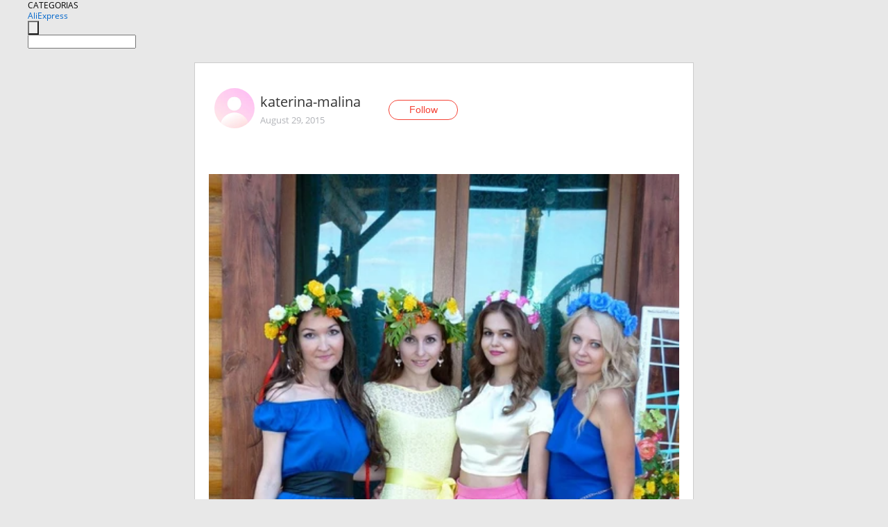

--- FILE ---
content_type: text/html;charset=UTF-8
request_url: https://www.aliexpress.com/star/ru/d-article-4191805062.html
body_size: 6626
content:
<!doctype html>
<html xmlns:og="http://ogp.me/ns#" xmlns:fb="http://www.facebook.com/2008/fbml">
<head>
    <meta charset="utf-8" />
    <meta http-equiv="Content-Type" content="text/html; charset=utf-8">
            <meta name="keywords" content="Привет всем! Спешу поделится н">
    
            <meta name="description" content="Привет всем! Спешу поделится необыкновенной юбочкой, приобрела ее на али..за 945 р (доставка была 7 дней ..причем 6 дней посылка находилась в России ) я была оч" />
        <meta name="google-translate-customization" content="8daa66079a8aa29e-f219f934a1051f5a-ge19f8e1eaa3bf94b-e"/>
            <title>Привет всем! Спешу поделится н - Aliexpress</title>
                                                
           <meta name="data-spm" content="a2g1i">
    
    
                <link rel="alternate" media="only screen and (max-width: 640px)" href="https://star.aliexpress.com/post/4191805062"/>    
                <link rel="canonical" href="https://star.aliexpress.com/post/4191805062">     
    
    
           <meta property="og:title" content="#AliExpress" />
   <meta name="twitter:title" content="#AliExpress" />

   <meta property="og:description" content="Smarter Shopping, Better Living!  Aliexpress.com" />
   <meta name="twitter:description" content="Smarter Shopping, Better Living!  Aliexpress.com" />

   <meta property="og:image" content="https://ae-pic-a1.aliexpress-media.com/kf/UT8QJ6jXEpbXXagOFbXR.jpg" />
   <meta name="twitter:image" content="https://ae-pic-a1.aliexpress-media.com/kf/UT8QJ6jXEpbXXagOFbXR.jpg" />

   <meta property="og:image:width" content="714" />

   <meta property="og:image:height" content="1024" />

<meta property="og:url" content="https://star.aliexpress.com/post/4191805062?type=1" />

<meta property="og:type" content="article" />

<meta name="twitter:card" content="summary" />
    <meta name="viewport" content="width=device-width, initial-scale=1.0, maximum-scale=1.0, user-scalable=no" />
    <link rel="shortcut icon" href="//ae01.alicdn.com/images/eng/wholesale/icon/aliexpress.ico" type="image/x-icon"/>

    <link rel="stylesheet" type="text/css" href="//i.alicdn.com/ae-ugc/common/pc/??main.css?t=983005" />

    <script src="//i.alicdn.com/ae-global/atom/??atom.js?t=983005" data-locale="en_US"></script>
    <script src="//i.alicdn.com/ae-ugc/??hashmap.js?t=983005"></script>

        <script src="//aeu.alicdn.com/ctl/ctl.js" type="text/javascript" data-env="us"></script>
<script crossorigin type="text/javascript"  data-version="" src="//i.alicdn.com/ae-ugc/collection/pc/article/v2/??article.js?t=983005" async defer></script>



</head>
<body data-locale="" data-spm="10719911"><script>
with(document)with(body)with(insertBefore(createElement("script"),firstChild))setAttribute("exparams","userid=&aplus&ali_beacon_id=&ali_apache_id=&ali_apache_track=&ali_apache_tracktmp=&dmtrack_c={}&hn=ae%2dugc%2dweb%2df033003147216%2ede46&asid=AQAAAADeC3dpybfSRQAAAAB2NY1dX5lcdw==&sidx=0",id="beacon-aplus",src="//assets.alicdn.com/g/alilog/??aplus_plugin_aefront/index.js,mlog/aplus_int.js")
</script>
    <script>
    !(function (c, b, d, a) {
        c[a] || (c[a] = {});
        c[a].config = {
            pid: "f1fxt4k42w@c5477aa275899fd",
            appType: "web",
            imgUrl: "https://retcode-us-west-1.arms.aliyuncs.com/r.png?",
            sendResource: true,
            enableLinkTrace: true,
            behavior: true,
            ignore: {
                ignoreApis: [function (str) {
                    return !(/aliexpress/.test(str));
                }]
            }
        };
        with (b) with (body) with (insertBefore(createElement("script"), firstChild)) setAttribute("crossorigin", "", src = d)
    })(window, document, "https://g.alicdn.com/retcode/cloud-sdk/bl.js", "__bl");
</script>
    <input type="hidden" id="web-info:ws-reg-ori" value="detail" />
<input type="hidden" id="userDeviceType" value="" />
<input type="hidden" id="userCountryCode" value="US"/>
<input type="hidden" id="userCountryName" value="United States"/>
<input type="hidden" id="isResponstiveHeader" value="true"/>
<input type="hidden" id="month" value="1"/>
<input type="hidden" id="day" value="25"/>

    <input type="hidden" id="isSeller" value="false"/>

    <dsi src="https://cdp.aliexpress.com/60.htm"></dsi>


<script type="text/javascript">
    var headerConfig = {
        locale: "en_US",
        site: "glo"
    }
</script>


            <esi:include src="https://common.aliexpress.com/aeregion/aliexpress.com/common/@langField/me-lighthouse-header.htm?locale=en_US" ttl="500s"/>
    
<div class="header header-outer-container" id="header" data-spm="1000002">
    <div class="header-wrap container">
                    <div class="hm-left">
                    <div class="header-categories" id="header-categories">
                <span class="categories-title">CATEGORIAS</span>
                <i class="balloon-arrow"></i>
            </div>
                                                <div class="site-logo inside-page-logo">
                        <a href="//www.aliexpress.com/"><span class="logo-base">AliExpress</span></a>
                    </div>
                                    </div>
        <div class="hm-right">
        	                        <esi:include src="https://common.aliexpress.com/aeregion/aliexpress.com/common/@langField/ae-header.htm?locale=en_US" ttl="500s"/>
            </div>
        <div class="hm-middle">
            <form id="form-searchbar" class="searchbar-form" action="/wholesale" method="get">
                <input type="hidden" id="catId" name="catId" value="0" />
                <input type="hidden" id="historyTab" />
                <input type="hidden" id="historySearchInput" />
                <input type="hidden" id="historySearchCountry" />
                <input type="hidden" id="initiative_id" name="initiative_id" value="" />
                                                                                                                                                    <div class="searchbar-operate-box">
                                                <div id="search-cate" class="search-category hidden-sm">
                                                    <div class="search-cate-title"><span id="search-category-value" class="search-category-value"></span></div>
                        </div>
                        <input type="submit" class="search-button" value=""/>
                    </div>
                                <div class="search-key-box">
                                    <input type="text" placeholder="" maxlength="50" autocomplete="off" value="" name="SearchText" class="search-key" id="search-key" />
                                </div>
            </form>
                    </div>
    </div>
</div>

    <link rel="stylesheet" type="text/css" href="//i.alicdn.com/ae-ugc/collection/pc/article/??article.css?t=983005"/>

<div class="empty-tip">
    <div class="tip">
        <img src="//ae01.alicdn.com/kf/HTB1fv9CLXXXXXbWaXXX760XFXXXH.png" alt="">
        <p>No item found</p>
    </div>
</div>

<div class="page-container">
    <div class="container">
        <div class="main-container post-container">
            <div class="loading"></div>
            <div class="mm-ae-listUser-h5 content-container">
                <div class="list">
                    <div class="bg-cover">
                        <div class="mask-layer"></div>
                    </div>
                    <div class="userInfo">
                        <img style="margin: 8px; float: left" src="" alt="">
                        <div class="userInfo-name-container">
                            <span class="nickname"></span>
                            <p class="time"></p>
                        </div>


                        <div class="follow-wrapper ib-wrapper">
                            <span class="btn-follow-wrapper follow">
                                <button class="btn-follow">Follow</button>
                                <button class="btn-following">Following</button>
                            </span>
                        </div>
                    </div>

                    <div id="post-title" class="ugc-post-title subpost-elements">Post Title</div>
                    <div class="guidance">
                        <span id="post-summary-id" class="post-summary">Guidance</span>
                        <div class="post-border"></div>
                    </div>
                </div>
            </div>

            <div class="mm-ae-ugc-tags-h5 content-container" style="display:none">
                <div class="collage-tags">
                    <p>Related hashtags (<span class="tag-num">&nbsp;</span>)</p>
                    <div class="tags-collage"></div>
                </div>
            </div>

            <div class="mm-ae-ugc-comment-like content-container" id="ugc-comment-like">
                <div class="post-feedback">
                    <ul class="ui-tab-nav util-clearfix">
                        <li class="tab-comments ui-tab-active"><i></i>Comments (<span class="num" id="comments-num">0</span>)</li>
                        <li class="tab-likes"><i></i>Likes (<span class="num" id="likes-num">0</span>)</li>
                    </ul>
                    <div class="ui-tab-body">
                        <div class="ui-tab-pannel">
                            <div class="add-comment">
                                <div class="comment-head hide"><span class="comment-name">reply <i class="name">name</i><i class="btn-del">×</i></span></div>
                                <textarea class="form-control" maxlength="500" id="comment-input"></textarea>
                                <div class="comment-login-tips"><p>Sign In</p></div>
                                <div id="error-tips" class="error-tips"></div>
                                <button class="btn-post-comment">Post comment</button>
                            </div>
                            <div class="comments-box" id="comments-box">
                                <ul class="comments-list">
                                </ul>
                                <div class="all-comments hide"><span class="btn-more">VIEW MORE</span></div>
                            </div>
                        </div>
                        <div class="ui-tab-pannel hide">
                            <ul class="likes-list util-clearfix">
                            </ul>
                            <div class="all-likes hide"><span class="btn-more">VIEW MORE</span></div>
                        </div>
                    </div>
                </div>
            </div>
        </div>
    </div>
</div>

<script id="commentTemp" type="text/x-handlebars-template">
{{#each commentList}}
<li>
    <span class="r-avatar"><img src="{{formatAvatar commenterMember}}" class="avatar-m" alt="{{formatName commenterMember commenterMemberseq}}"></span>
    <div class="r-user-info"><span class="r-name">{{formatName commenterMember commenterMemberseq}}</span><span class="r-time">{{time createtime}}</span></div>
    <p class="r-message"><span class="be-reply {{isReplyHide beReplyNickname}}">{{beReplyNickname}}</span>{{comment}}</p>
<div class="r-operations">
    <span class="r-reply-btn" data-id="{{id}}"><i class="reply-icon"></i><span>reply</span></span>
    {{#if canDelete}}
    <span class="r-delete-btn" data-id="{{id}}"><i class="delete-icon">×</i><span>Delete</span></span>
    {{/if}}
</div>
</li>
{{/each}}
</script>

<script id="likeTemp" type="text/x-handlebars-template">
    {{#each likeList}}
    <li>
        <span class="r-avatar"><img src="{{formatAvatar this}}" class="avatar-m" alt="{{formatName this}}"></span>
        <span class="r-name">{{formatName this}}</span>
        <span class="r-time" style="display:none">Followers: {{fansCount}}</span>
    </li>
    {{/each}}
</script>

<script id="productsTemp" type="text/x-handlebars-template">
    <p class="product-header">Product List ({{count this}})</p>
<ul class="product-list">
    {{#each this}}
<li class="{{isLiHide @index}}">
    <div class="product-img-wrapper">
        <a href="{{formatUrl extendsInfo.itemUrl}}"><img src="{{extendsInfo.imageUrl}}"/></a>
    </div>
<div class="product-txt-wrapper">
    <p class="product-title"><a href="{{formatUrl extendsInfo.itemUrl}}">{{extendsInfo.comment}}</a></p>
    {{#if sellOut}}
    <span class="sell-out">Not available</span>
    {{/if}}
<p class="product-price">{{#if mobilePromotionPrice}}<i class="mobile-icon"></i><span class="mobile-tip">App only</span>{{/if}}<a
        href="{{formatUrl extendsInfo.itemUrl}}">{{extendsInfo.showPrice}}</a></p>
</div>
</li>
    {{/each}}
</ul>
    <div class="view-more {{isShow this}}"><span class="btn-more">VIEW MORE</span>
    </div>
</script>

<script>
var runParams = {
    '_lang':'en_US',
    '_platform': 'other',
    '_currency':'USD',
    'postResult': '',
    'isSuccess': 'true',
    'postId': '4191805062',
    'appType': '1',
    'postDetailVO': '%7B%22commentList%22%3A%5B%5D%2C%22isLikeByMe%22%3Afalse%2C%22likeByMe%22%3Afalse%2C%22likeList%22%3A%5B%7B%22createtime%22%3A1751100228820%2C%22id%22%3A6000041276200%2C%22member%22%3A%7B%22autoIncrFansEnable%22%3Afalse%2C%22avatar%22%3A%22https%3A%2F%2Fae-pic-a1.aliexpress-media.com%2Fkf%2FU136539dab45046e48ffa552db4d0fa398.jpg_200x200.jpg%22%2C%22buyerLevel%22%3A%22A1%22%2C%22commentCount%22%3A0%2C%22contactName%22%3A%22C***o%20C.%22%2C%22country%22%3A%22IT%22%2C%22fansCount%22%3A3450%2C%22followCount%22%3A121859%2C%22gender%22%3A%22M%22%2C%22inBlackList%22%3Afalse%2C%22isInBlackList%22%3Afalse%2C%22isLV%22%3Afalse%2C%22lV%22%3Afalse%2C%22memberSeq%22%3A165079256%2C%22nickName%22%3A%22charly1charly%22%2C%22officialAccount%22%3Afalse%2C%22showFollowed%22%3A0%2C%22ustatus%22%3A0%7D%2C%22memberSeq%22%3A165079256%2C%22origin%22%3A2%2C%22referId%22%3A4191805062%2C%22type%22%3A1%7D%2C%7B%22createtime%22%3A1446840597154%2C%22gmtCreate%22%3A1446840597000%2C%22gmtModified%22%3A1446840597000%2C%22id%22%3A50017565575%2C%22member%22%3A%7B%22autoIncrFansEnable%22%3Afalse%2C%22avatar%22%3A%22https%3A%2F%2Fae-pic-a1.aliexpress-media.com%2Fkf%2FS7bbacb8337064b989bcfd6d37a831993q.jpg_200x200.jpg%22%2C%22buyerLevel%22%3A%22A1%22%2C%22commentCount%22%3A0%2C%22contactName%22%3A%22L***a%20S.%22%2C%22country%22%3A%22RU%22%2C%22fansCount%22%3A55%2C%22followCount%22%3A75%2C%22gender%22%3A%22F%22%2C%22inBlackList%22%3Afalse%2C%22isInBlackList%22%3Afalse%2C%22isLV%22%3Afalse%2C%22lV%22%3Afalse%2C%22memberSeq%22%3A168249472%2C%22nickName%22%3A%22Mila_Kapriz%22%2C%22officialAccount%22%3Afalse%2C%22selfIntro%22%3A%22%22%2C%22showFollowed%22%3A0%2C%22ustatus%22%3A0%7D%2C%22memberSeq%22%3A168249472%2C%22origin%22%3A0%2C%22referId%22%3A4191805062%2C%22type%22%3A1%7D%2C%7B%22createtime%22%3A1445118841486%2C%22gmtCreate%22%3A1445118841000%2C%22gmtModified%22%3A1445118841000%2C%22id%22%3A50008047400%2C%22member%22%3A%7B%22autoIncrFansEnable%22%3Afalse%2C%22avatar%22%3A%22https%3A%2F%2Fae-pic-a1.aliexpress-media.com%2Fkf%2FU472567927e184045b956e7978e1a7f42k.jpg_200x200.jpg%22%2C%22buyerLevel%22%3A%22A1%22%2C%22commentCount%22%3A0%2C%22contactName%22%3A%22S***a%20M.%22%2C%22country%22%3A%22BY%22%2C%22fansCount%22%3A18%2C%22followCount%22%3A39%2C%22gender%22%3A%22F%22%2C%22inBlackList%22%3Afalse%2C%22isInBlackList%22%3Afalse%2C%22isLV%22%3Afalse%2C%22lV%22%3Afalse%2C%22memberSeq%22%3A168002002%2C%22nickName%22%3A%22Sveta_Moisei%22%2C%22officialAccount%22%3Afalse%2C%22selfIntro%22%3A%22%22%2C%22showFollowed%22%3A0%2C%22ustatus%22%3A0%7D%2C%22memberSeq%22%3A168002002%2C%22origin%22%3A0%2C%22referId%22%3A4191805062%2C%22type%22%3A1%7D%2C%7B%22createtime%22%3A1443369958147%2C%22gmtCreate%22%3A1443369958000%2C%22gmtModified%22%3A1443369958000%2C%22id%22%3A50019201003%2C%22member%22%3A%7B%22autoIncrFansEnable%22%3Afalse%2C%22avatar%22%3A%22https%3A%2F%2Fae-pic-a1.aliexpress-media.com%2Fkf%2FU2cc2d456b8f444c5bfd2b8a8b776cbb0C.jpg_200x200.jpg%22%2C%22buyerLevel%22%3A%22A1%22%2C%22commentCount%22%3A0%2C%22contactName%22%3A%22K***a%20P.%22%2C%22country%22%3A%22RU%22%2C%22fansCount%22%3A17%2C%22followCount%22%3A122%2C%22gender%22%3A%22F%22%2C%22inBlackList%22%3Afalse%2C%22isInBlackList%22%3Afalse%2C%22isLV%22%3Afalse%2C%22lV%22%3Afalse%2C%22memberSeq%22%3A176964185%2C%22nickName%22%3A%22Karina_Pir%22%2C%22officialAccount%22%3Afalse%2C%22selfIntro%22%3A%22%22%2C%22showFollowed%22%3A0%2C%22ustatus%22%3A0%7D%2C%22memberSeq%22%3A176964185%2C%22origin%22%3A0%2C%22referId%22%3A4191805062%2C%22type%22%3A1%7D%2C%7B%22createtime%22%3A1442435133715%2C%22gmtCreate%22%3A1442435133000%2C%22gmtModified%22%3A1442435133000%2C%22id%22%3A50024517465%2C%22member%22%3A%7B%22autoIncrFansEnable%22%3Afalse%2C%22avatar%22%3A%22https%3A%2F%2Fae-pic-a1.aliexpress-media.com%2Fkf%2FUT8lV0GX_JXXXagOFbXo.jpg_200x200.jpg%22%2C%22buyerLevel%22%3A%22A1%22%2C%22commentCount%22%3A0%2C%22contactName%22%3A%22L***o%20L.%22%2C%22country%22%3A%22RU%22%2C%22fansCount%22%3A120%2C%22followCount%22%3A110%2C%22gender%22%3A%22F%22%2C%22inBlackList%22%3Afalse%2C%22isInBlackList%22%3Afalse%2C%22isLV%22%3Afalse%2C%22lV%22%3Afalse%2C%22memberSeq%22%3A174455886%2C%22nickName%22%3A%22Lina_Lauro%22%2C%22officialAccount%22%3Afalse%2C%22selfIntro%22%3A%22%22%2C%22showFollowed%22%3A0%2C%22ustatus%22%3A0%7D%2C%22memberSeq%22%3A174455886%2C%22origin%22%3A0%2C%22referId%22%3A4191805062%2C%22type%22%3A1%7D%2C%7B%22createtime%22%3A1441493409728%2C%22gmtCreate%22%3A1441493409000%2C%22gmtModified%22%3A1441493409000%2C%22id%22%3A50021306053%2C%22member%22%3A%7B%22autoIncrFansEnable%22%3Afalse%2C%22avatar%22%3A%22https%3A%2F%2Fae-pic-a1.aliexpress-media.com%2Fkf%2FUTB88PinXCbIXKJkSaefq6yasXXaC.jpg_200x200.jpg%22%2C%22buyerLevel%22%3A%22A1%22%2C%22commentCount%22%3A0%2C%22contactName%22%3A%22O***a%20P.%22%2C%22country%22%3A%22RU%22%2C%22fansCount%22%3A163%2C%22followCount%22%3A363%2C%22gender%22%3A%22F%22%2C%22inBlackList%22%3Afalse%2C%22isInBlackList%22%3Afalse%2C%22isLV%22%3Afalse%2C%22lV%22%3Afalse%2C%22memberSeq%22%3A177926946%2C%22nickName%22%3A%22Olenka888%22%2C%22officialAccount%22%3Afalse%2C%22selfIntro%22%3A%22%F0%9F%92%9C%D0%A8%D0%BE%D0%BF%D0%BE%D0%B3%D0%BE%D0%BB%D0%B8%D0%BA%F0%9F%92%9C%22%2C%22showFollowed%22%3A0%2C%22ustatus%22%3A0%7D%2C%22memberSeq%22%3A177926946%2C%22origin%22%3A0%2C%22referId%22%3A4191805062%2C%22type%22%3A1%7D%2C%7B%22createtime%22%3A1441139130794%2C%22gmtCreate%22%3A1441139130000%2C%22gmtModified%22%3A1441139130000%2C%22id%22%3A50017389063%2C%22member%22%3A%7B%22autoIncrFansEnable%22%3Afalse%2C%22avatar%22%3A%22https%3A%2F%2Fae-pic-a1.aliexpress-media.com%2Fkf%2FS7bbacb8337064b989bcfd6d37a831993q.jpg_200x200.jpg%22%2C%22buyerLevel%22%3A%22A1%22%2C%22commentCount%22%3A0%2C%22contactName%22%3A%22M***a%20B.%22%2C%22country%22%3A%22RU%22%2C%22fansCount%22%3A42%2C%22followCount%22%3A229%2C%22inBlackList%22%3Afalse%2C%22isInBlackList%22%3Afalse%2C%22isLV%22%3Afalse%2C%22lV%22%3Afalse%2C%22memberSeq%22%3A700558432%2C%22nickName%22%3A%22%D0%A0%D1%83%D1%81%D1%81%D0%BA%D0%B8%D0%B9_%D0%BA%D0%BB%D1%8E%D1%87%22%2C%22officialAccount%22%3Afalse%2C%22selfIntro%22%3A%22%22%2C%22showFollowed%22%3A0%2C%22ustatus%22%3A0%7D%2C%22memberSeq%22%3A700558432%2C%22origin%22%3A0%2C%22referId%22%3A4191805062%2C%22type%22%3A1%7D%2C%7B%22createtime%22%3A1441079843000%2C%22gmtCreate%22%3A1441079843000%2C%22gmtModified%22%3A1441079843000%2C%22id%22%3A50022257442%2C%22member%22%3A%7B%22autoIncrFansEnable%22%3Afalse%2C%22avatar%22%3A%22https%3A%2F%2Fae-pic-a1.aliexpress-media.com%2Fkf%2FUT8ktf1XuVXXXagOFbXF.jpg_200x200.jpg%22%2C%22buyerLevel%22%3A%22A1%22%2C%22commentCount%22%3A0%2C%22contactName%22%3A%22E***a%20G.%22%2C%22country%22%3A%22RU%22%2C%22fansCount%22%3A82%2C%22followCount%22%3A94%2C%22gender%22%3A%22F%22%2C%22inBlackList%22%3Afalse%2C%22isInBlackList%22%3Afalse%2C%22isLV%22%3Afalse%2C%22lV%22%3Afalse%2C%22memberSeq%22%3A163271226%2C%22nickName%22%3A%22Vesna_NSK%22%2C%22officialAccount%22%3Afalse%2C%22selfIntro%22%3A%22%22%2C%22showFollowed%22%3A0%2C%22ustatus%22%3A0%7D%2C%22memberSeq%22%3A163271226%2C%22origin%22%3A0%2C%22referId%22%3A4191805062%2C%22type%22%3A1%7D%2C%7B%22createtime%22%3A1441040321882%2C%22gmtCreate%22%3A1441040321000%2C%22gmtModified%22%3A1441040321000%2C%22id%22%3A50008954819%2C%22member%22%3A%7B%22autoIncrFansEnable%22%3Afalse%2C%22avatar%22%3A%22https%3A%2F%2Fae-pic-a1.aliexpress-media.com%2Fkf%2FUTB8ORd3jrnJXKJkSahGq6xhzFXaM.jpg_200x200.jpg%22%2C%22buyerLevel%22%3A%22A1%22%2C%22commentCount%22%3A0%2C%22contactName%22%3A%22L***a%20D.%22%2C%22country%22%3A%22RU%22%2C%22fansCount%22%3A32613%2C%22followCount%22%3A5%2C%22gender%22%3A%22F%22%2C%22inBlackList%22%3Afalse%2C%22isInBlackList%22%3Afalse%2C%22isLV%22%3Afalse%2C%22lV%22%3Afalse%2C%22memberSeq%22%3A163884845%2C%22nickName%22%3A%22Dumore%22%2C%22officialAccount%22%3Afalse%2C%22selfIntro%22%3A%22%D0%9F%D1%80%D0%B8%D0%B2%D0%B5%D1%82%2C%20%D0%BC%D0%B5%D0%BD%D1%8F%20%D0%B7%D0%BE%D0%B2%D1%83%D1%82%20%D0%9B%D0%B8%D0%BD%D0%B0%2C%20%D0%BC%D0%BD%D0%B5%2025%20%D0%BB%D0%B5%D1%82.%20%F0%9F%92%83%F0%9F%8F%BB%5Cn%D0%9B%D1%8E%D0%B1%D0%BB%D1%8E%20%D1%84%D0%BE%D1%82%D0%BE%D0%B3%D1%80%D0%B0%D1%84%D0%B8%D1%80%D0%BE%D0%B2%D0%B0%D1%82%D1%8C%20%D0%BB%D1%8E%D0%B4%D0%B5%D0%B9%20%D0%B8%20%D0%B1%D0%B0%D0%BD%D0%B0%D0%BD%D1%8B.%5Cn%D0%90%20%D0%B5%D1%89%D0%B5%20%D1%8F%20%D1%81%D0%B5%D0%BA%D1%81%D0%BE%D0%B3%D0%BE%D0%BB%D0%B8%D0%BA%2C%20%D0%BE%D0%B9%20%F0%9F%A4%AD%20%D0%B3%D0%BE%D0%BB%D0%B8%D0%BA-%20%D1%88%D0%BE%D0%BF%D0%BE%D0%B3%D0%BE%D0%BB%D0%B8%D0%BA.%5Cn%5CnFellow%20me%3A%5Cnhttps%3A%2F%2Fwww.instagram.com%2Flina_dumore%2F%22%2C%22showFollowed%22%3A0%2C%22ustatus%22%3A0%7D%2C%22memberSeq%22%3A163884845%2C%22origin%22%3A0%2C%22referId%22%3A4191805062%2C%22type%22%3A1%7D%2C%7B%22createtime%22%3A1440998894353%2C%22gmtCreate%22%3A1440998894000%2C%22gmtModified%22%3A1440998894000%2C%22id%22%3A50009930677%2C%22member%22%3A%7B%22autoIncrFansEnable%22%3Afalse%2C%22avatar%22%3A%22https%3A%2F%2Fae-pic-a1.aliexpress-media.com%2Fkf%2FUT8P22AXZ4aXXagOFbXh.jpg_200x200.jpg%22%2C%22buyerLevel%22%3A%22A1%22%2C%22commentCount%22%3A0%2C%22contactName%22%3A%22A***a%20N.%22%2C%22country%22%3A%22RU%22%2C%22fansCount%22%3A110%2C%22followCount%22%3A41%2C%22inBlackList%22%3Afalse%2C%22isInBlackList%22%3Afalse%2C%22isLV%22%3Afalse%2C%22lV%22%3Afalse%2C%22memberSeq%22%3A177848079%2C%22nickName%22%3A%22Aliya_Nagaeva%22%2C%22officialAccount%22%3Afalse%2C%22selfIntro%22%3A%22%22%2C%22showFollowed%22%3A0%2C%22ustatus%22%3A0%7D%2C%22memberSeq%22%3A177848079%2C%22origin%22%3A0%2C%22referId%22%3A4191805062%2C%22type%22%3A1%7D%5D%2C%22memberSnapshotVO%22%3A%7B%22autoIncrFansEnable%22%3Afalse%2C%22avatar%22%3A%22https%3A%2F%2Fae-pic-a1.aliexpress-media.com%2Fkf%2FS7bbacb8337064b989bcfd6d37a831993q.jpg_200x200.jpg%22%2C%22buyerLevel%22%3A%22A1%22%2C%22commentCount%22%3A0%2C%22contactName%22%3A%22E***a%20T.%22%2C%22country%22%3A%22RU%22%2C%22fansCount%22%3A19%2C%22followCount%22%3A4%2C%22followedByMe%22%3Afalse%2C%22gender%22%3A%22F%22%2C%22inBlackList%22%3Afalse%2C%22isInBlackList%22%3Afalse%2C%22isLV%22%3Afalse%2C%22lV%22%3Afalse%2C%22memberSeq%22%3A186209062%2C%22nickName%22%3A%22katerina-malina%22%2C%22officialAccount%22%3Afalse%2C%22selfIntro%22%3A%22%22%2C%22showFollowed%22%3A0%2C%22ustatus%22%3A0%7D%2C%22postEntity%22%3A%7B%22apptype%22%3A1%2C%22categoryId%22%3A42009%2C%22commentCount%22%3A13%2C%22createtime%22%3A1440859079000%2C%22duringReviewPeriod%22%3Afalse%2C%22featured%22%3A0%2C%22hashtags%22%3A%22%22%2C%22id%22%3A4191805062%2C%22itemUrl%22%3A%22http%3A%2F%2Fru.aliexpress.com%2Fitem%2Fpink-pleated-midi-skirt%2F1714547981.html%22%2C%22likeCount%22%3A34%2C%22locale%22%3A%22ru%22%2C%22localeGroup%22%3A%22ru%22%2C%22mainPicHeight%22%3A1024%2C%22mainPicList%22%3A%5B%5D%2C%22mainPicWidth%22%3A714%2C%22memberseq%22%3A186209062%2C%22origin%22%3A0%2C%22productId%22%3A1714547981%2C%22repostCount%22%3A0%2C%22status%22%3A0%2C%22subPostCount%22%3A3%2C%22subPostList%22%3A%5B%7B%22bigImageUrl%22%3A%22https%3A%2F%2Fae-pic-a1.aliexpress-media.com%2Fkf%2FUT8QJ6jXEpbXXagOFbXR.jpg_960x960.jpg%22%2C%22extendsInfo%22%3A%22%7B%5C%22height%5C%22%3A1024%2C%5C%22width%5C%22%3A714%7D%22%2C%22hasBuy%22%3Afalse%2C%22id%22%3A50064033500%2C%22imageUrl%22%3A%22https%3A%2F%2Fae-pic-a1.aliexpress-media.com%2Fkf%2FUT8QJ6jXEpbXXagOFbXR.jpg_640x640.jpg%22%2C%22position%22%3A0%2C%22postId%22%3A4191805062%2C%22type%22%3A1%7D%2C%7B%22bigImageUrl%22%3A%22https%3A%2F%2Fae-pic-a1.aliexpress-media.com%2Fkf%2FUT8ZoPjXsRbXXagOFbX9.jpg_960x960.jpg%22%2C%22extendsInfo%22%3A%22%7B%5C%22height%5C%22%3A827%2C%5C%22width%5C%22%3A338%7D%22%2C%22hasBuy%22%3Afalse%2C%22id%22%3A50064033501%2C%22imageUrl%22%3A%22https%3A%2F%2Fae-pic-a1.aliexpress-media.com%2Fkf%2FUT8ZoPjXsRbXXagOFbX9.jpg_640x640.jpg%22%2C%22position%22%3A1%2C%22postId%22%3A4191805062%2C%22type%22%3A1%7D%2C%7B%22content%22%3A%22%D0%9F%D1%80%D0%B8%D0%B2%D0%B5%D1%82%20%D0%B2%D1%81%D0%B5%D0%BC%21%20%D0%A1%D0%BF%D0%B5%D1%88%D1%83%20%D0%BF%D0%BE%D0%B4%D0%B5%D0%BB%D0%B8%D1%82%D1%81%D1%8F%20%D0%BD%D0%B5%D0%BE%D0%B1%D1%8B%D0%BA%D0%BD%D0%BE%D0%B2%D0%B5%D0%BD%D0%BD%D0%BE%D0%B9%20%D1%8E%D0%B1%D0%BE%D1%87%D0%BA%D0%BE%D0%B9%2C%20%D0%BF%D1%80%D0%B8%D0%BE%D0%B1%D1%80%D0%B5%D0%BB%D0%B0%20%D0%B5%D0%B5%20%D0%BD%D0%B0%20%D0%B0%D0%BB%D0%B8..%D0%B7%D0%B0%20945%20%D1%80%20%28%D0%B4%D0%BE%D1%81%D1%82%D0%B0%D0%B2%D0%BA%D0%B0%20%D0%B1%D1%8B%D0%BB%D0%B0%207%20%D0%B4%D0%BD%D0%B5%D0%B9%20..%D0%BF%D1%80%D0%B8%D1%87%D0%B5%D0%BC%206%20%D0%B4%D0%BD%D0%B5%D0%B9%20%D0%BF%D0%BE%D1%81%D1%8B%D0%BB%D0%BA%D0%B0%20%D0%BD%D0%B0%D1%85%D0%BE%D0%B4%D0%B8%D0%BB%D0%B0%D1%81%D1%8C%20%D0%B2%20%D0%A0%D0%BE%D1%81%D1%81%D0%B8%D0%B8%20%29%20%D1%8F%20%D0%B1%D1%8B%D0%BB%D0%B0%20%D0%BE%D1%87%D0%B5%D0%BD%D1%8C%20%D1%83%D0%B4%D0%B8%D0%B2%D0%BB%D0%B5%D0%BD%D0%B0%20%D0%B1%D1%8B%D1%81%D1%82%D1%80%D0%BE%D1%82%D0%BE%D0%B9%20%D0%B8%20%D0%BA%D0%B0%D1%87%D0%B5%D1%81%D1%82%D0%B2%D0%BE%D0%BC%20%D1%82.%D0%BA.%20%D1%8F%20%D1%81%D0%BE%D1%81%D1%82%D0%B0%D0%B2%D0%BB%D1%8F%D0%BB%D0%B0%20%D0%BD%D0%B0%D1%80%D1%8F%D0%B4%20%D0%BD%D0%B0%20%D1%81%D0%B2%D0%B0%D0%B4%D1%8C%D0%B1%D1%83%20%D1%81%D0%B0%D0%BC%D0%B0%20%D1%88%D0%B8%D0%BB%D0%B0%20%D1%82%D0%BE%D0%BF%20%D0%B8%D0%B7%20%D0%B0%D1%82%D0%BB%D0%B0%D1%81%D0%B0..%D1%8E%D0%B1%D0%BA%D1%83%20%D1%82%D0%B0%D0%BA%D0%BE%D0%B3%D0%BE%20%D1%84%D0%BE%D1%80%D0%BC%D0%B0%D1%82%D0%B0%20%D0%B4%D0%B0%20%D0%B5%D1%89%D0%B5%20%D0%B8%20%D0%BD%D0%B5%D0%B4%D0%BE%D1%80%D0%BE%D0%B3%D1%83%D1%8E%20%D0%B2%20%D0%92%D0%BE%D0%BB%D0%B3%D0%BE%D0%B3%D1%80%D0%B0%D0%B4%D0%B5%20%D0%BD%D0%B0%D0%B9%D1%82%D0%B8%20%D0%BD%D0%B5%D0%B2%D0%BE%D0%B7%D0%BC%D0%BE%D0%B6%D0%BD%D0%BE..%D1%8F%20%D1%82%D0%B0%D0%BA%D0%B8%D1%85%20%D1%82%D0%BE%D1%87%D0%BD%D0%BE%20%D0%BD%D0%B5%20%D0%B2%D0%B8%D0%B4%D0%B5%D0%BB%D0%B0%2C%20%D0%B5%D0%B4%D0%B8%D0%BD%D1%81%D1%82%D0%B2%D0%B5%D0%BD%D0%BD%D0%BE%D0%B5%20%D0%BD%D0%B0%20%D0%BC%D0%BE%D1%8E%20%D1%82%D0%B0%D0%BB%D0%B8%D1%8E%2060%20%D1%81%D0%BC%20%D0%B5%D0%B5%20%D0%BF%D1%80%D0%B8%D1%88%D0%BB%D0%BE%D1%81%D1%8C%20%D1%83%D1%88%D0%B8%D0%B2%D0%B0%D1%82%D1%8C%20%28%D0%B7%D0%B0%D0%BA%D0%B0%D0%B7%D1%8B%D0%B2%D0%B0%D0%BB%D0%B0%20%D1%80%D0%B0%D0%B7%D0%BC%D0%B5%D1%80%20xs%20%29%20%20%D0%B2%D1%81%D0%B5%20%D0%BE%D1%81%D1%82%D0%B0%D0%BB%D1%8C%D0%BD%D0%BE%D0%B5%20%D0%B8%D0%B7%20%D0%BC%D0%BE%D0%B5%D0%B3%D0%BE%20%D0%BB%D1%83%D0%BA%D0%B0%20%D0%B1%D1%8B%D0%BB%D0%BE%20%D0%BF%D1%80%D0%B8%D0%BE%D0%B1%D1%80%D0%B5%D1%82%D0%B5%D0%BD%D0%BE%20%D1%83%20%D0%BD%D0%B0%D1%81%20%D0%B2%20%D0%B3%D0%BE%D1%80%D0%BE%D0%B4%D0%B5.%29%29%29%20%D0%92%20%D0%BE%D0%B1%D1%89%D0%B5%D0%BC%20%D1%8F%20%D0%B1%D1%8B%D0%BB%D0%B0%20%D1%81%D0%B0%D0%BC%D0%BE%D0%B9%20%D0%BA%D1%80%D0%B0%D1%81%D0%B8%D0%B2%D0%BE%D0%B9%20%D0%BF%D0%BE%D0%B4%D1%80%D1%83%D0%B6%D0%BA%D0%BE%D0%B9%20%D0%BD%D0%B5%D0%B2%D0%B5%D1%81%D1%82%D1%8B%29%29%29%20%22%2C%22hasBuy%22%3Afalse%2C%22id%22%3A50064033502%2C%22position%22%3A2%2C%22postId%22%3A4191805062%2C%22subTranslatedContents%22%3A%7B%22content%22%3A%22Hello%20everyone%21%20I%20hasten%20to%20share%20an%20unusual%20skirt%2C%20bought%20it%20on%20ali%20..%20for%20945%20p%20%28delivery%20was%207%20days..%20And%206%20days%20the%20parcel%20was%20in%20russia%29%20i%20was%20very%20surprised%20by%20the%20speed%20and%20quality.%20I%20made%20an%20outfit%20for%20the%20wedding%20myself%20sewed%20a%20top%20of%20satin%20..%20a%20skirt%20of%20such%20a%20format%20and%20even%20inexpensive%20in%20volgograd%20it%20is%20impossible%20to%20find%20..%20i%20definitely%20did%20not%20see%20such%2C%20the%20only%20thing%20on%20my%20waist%2060%20cm%20it%20had%20to%20be%20sutured%20%28ordered%20size%20xs%29%20everything%20else%20from%20my%20bow%20was%20purchased%20from%20us%20in%20the%20city.%29%29%29%20in%20general%2C%20i%20was%20the%20most%20beautiful%20bridesmaid%29%29%29%22%7D%2C%22type%22%3A0%7D%5D%2C%22subtypes%22%3A%220%2C1%22%2C%22summary%22%3A%22%22%2C%22title%22%3A%22%22%2C%22translatedContents%22%3A%7B%7D%2C%22viewCount%22%3A0%7D%7D',
    'spm':'',
    'fromSns':''
};
</script><script>
    var i18n_biz = window.i18n_biz || {};
    i18n_biz.productList = "Product List";
    i18n_biz.appOnly = "App only";
    i18n_biz.notAvailable = "Not available";
    i18n_biz.viewMore = "VIEW MORE";

    
seajs.iuse("//i.alicdn.com/ae-ugc/collection/pc/article/v2/article.js")(function (Article) {
        Article.init();
    });
</script>

    <script>
        if(!window.runParams) {
		    window.runParams = {};
	    }
	    window.runParams._csrf_token = 'b6006fd5-2e2c-418f-8e1d-eb732b4743f5'
    </script>
                <esi:include src="https://common.aliexpress.com/aeregion/aliexpress.com/common/@langField/ae-footer.htm?locale=en_US" ttl="500s"/>
    
</body>
</html>


--- FILE ---
content_type: application/javascript
request_url: https://ae.mmstat.com/eg.js?t=1769409508065
body_size: -77
content:
window.goldlog=(window.goldlog||{});goldlog.Etag="4/n9IaglgigCAQMO9Ajt4D1W";goldlog.stag=1;

--- FILE ---
content_type: application/javascript
request_url: https://ae.mmstat.com/eg.js?t=1769409505563
body_size: 82
content:
window.goldlog=(window.goldlog||{});goldlog.Etag="4/n9IWbUdlUCAQMO9Aj4eNLU";goldlog.stag=2;